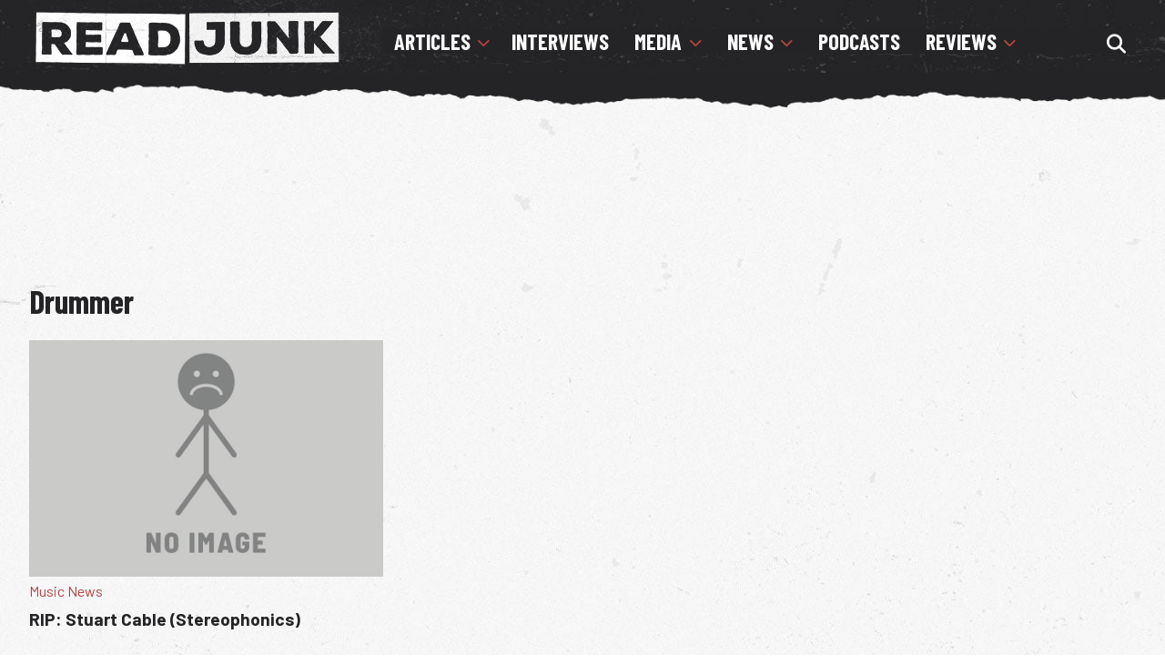

--- FILE ---
content_type: text/html; charset=utf-8
request_url: https://www.google.com/recaptcha/api2/aframe
body_size: 267
content:
<!DOCTYPE HTML><html><head><meta http-equiv="content-type" content="text/html; charset=UTF-8"></head><body><script nonce="RwRx9-Hmr2p7TeLe2Cm30Q">/** Anti-fraud and anti-abuse applications only. See google.com/recaptcha */ try{var clients={'sodar':'https://pagead2.googlesyndication.com/pagead/sodar?'};window.addEventListener("message",function(a){try{if(a.source===window.parent){var b=JSON.parse(a.data);var c=clients[b['id']];if(c){var d=document.createElement('img');d.src=c+b['params']+'&rc='+(localStorage.getItem("rc::a")?sessionStorage.getItem("rc::b"):"");window.document.body.appendChild(d);sessionStorage.setItem("rc::e",parseInt(sessionStorage.getItem("rc::e")||0)+1);localStorage.setItem("rc::h",'1767491590654');}}}catch(b){}});window.parent.postMessage("_grecaptcha_ready", "*");}catch(b){}</script></body></html>

--- FILE ---
content_type: application/javascript; charset=utf-8
request_url: https://fundingchoicesmessages.google.com/f/AGSKWxWd6bQYm3RHVrVd2btGyJOvRC7pjqHzKE9GP5_vFJrwJtPcLJclCMFkRG-NcfAfSJpc0uUWU40tgVtgV8urA3x-fG-D2n8M65Enuz6k6hz3Z0dDCNXYKlr2I96MPxBoyVpVeJlhRwNmL1DzoZQuRVICKqCaVOha81xzk2N0iClwxgp8-tZWAWYDdl9y/__panel_ads./24adscript..com/adds/_480x60-/sponsoredlinks?
body_size: -1291
content:
window['cad1ab77-e1c9-41c9-bd39-79985f0858aa'] = true;